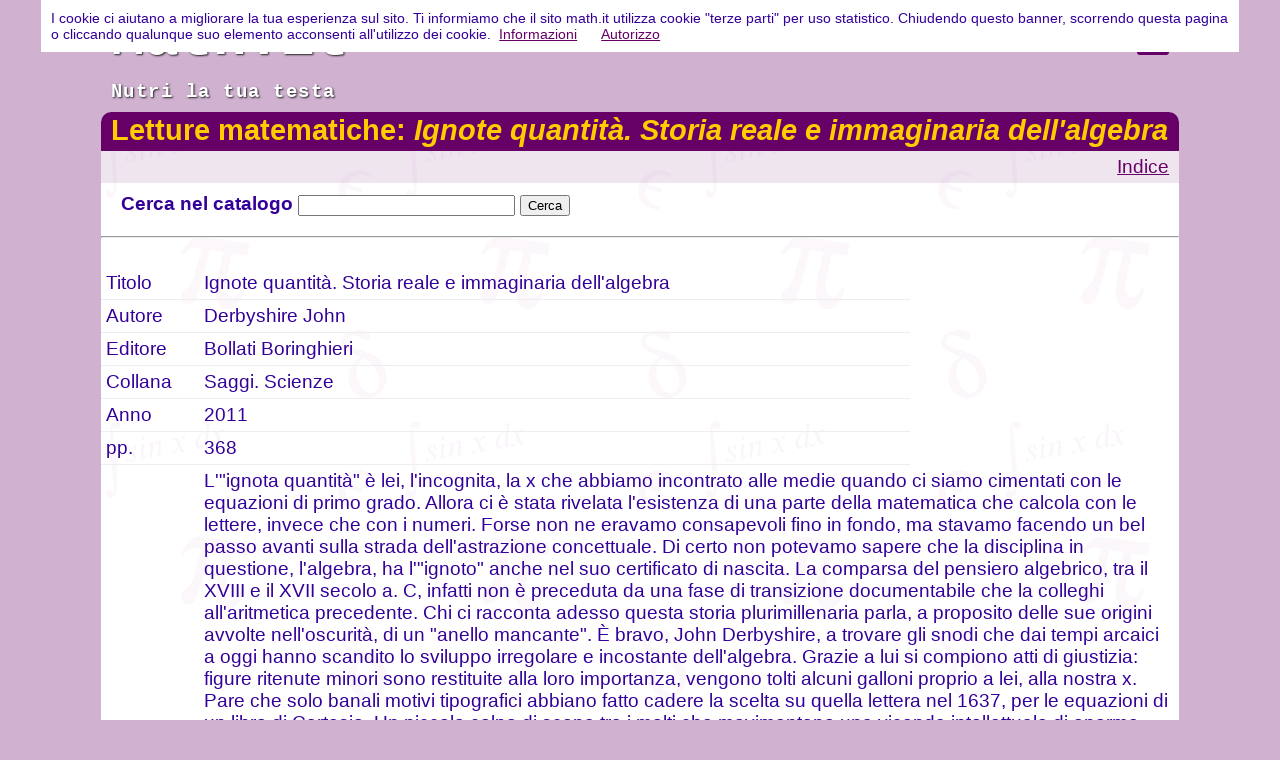

--- FILE ---
content_type: text/html
request_url: https://www.math.it/libri/libri_scheda.asp?id=479
body_size: 5750
content:

<!DOCTYPE HTML>
<html lang="it"><!-- InstanceBegin template="/Templates/2nd.dwt" codeOutsideHTMLIsLocked="false" -->
<head>
<meta charset="utf-8">
<meta name="viewport" content="width=device-width, initial-scale=1.0, user-scalable=yes">
<link rel="icon" href="https://www.math.it/favicon.ico" type="image/x-icon">
<link href="../css/math.css" rel="stylesheet">
<script src="../js/ASCIIMathML.js" type="text/javascript"></script>
<!--<script src="https://cdnjs.cloudflare.com/ajax/libs/mathjax/2.7.2/MathJax.js?config=TeX-MML-AM_CHTML&local=it" type="text/javascript"></script>
-->
<script src="../js/load-mathjax.js" async></script>
<!--[if lt IE 9]><script src="https://oss.maxcdn.com/libs/html5shiv/3.7.0/html5shiv.js"></script><![endif] -->
<!-- InstanceBeginEditable name="doctitle" --><!-- InstanceEndEditable -->
<!-- InstanceBeginEditable name="head" -->
<script>
<!--
function filtro(stringa) {
	//alert("libri_ricerca.asp?ricerca="+stringa);
	parent.document.location="libri_ricerca.asp?ricerca="+stringa;
}
-->
</script>
<!-- codice asp -->

<!-- fine codice asp -->

<title>Math.it - Letture matematiche: Ignote quantità. Storia reale e immaginaria dell'algebra</title>

<!-- InstanceEndEditable -->
</head>

<body>
<div id="container">
<header><script type="text/javascript" src="../js/testata.js"></script></header>
<nav id="mySidenav" class="sidenav"><script type="text/javascript" src="../js/menu.js"></script></nav>
<section>
<h2 class="titoloSezione"><!-- InstanceBeginEditable name="titolo" -->Letture matematiche: <i>Ignote quantità. Storia reale e immaginaria dell'algebra</i><!-- InstanceEndEditable --></h2>

<!-- InstanceBeginEditable name="contenuti" -->
<div id="sectionMenu"><a href="/libri/index.asp">Indice</a></div>

<article id="1" class="unaColonna">
<div id="cercaLibri">
<form name="cerca" id="cerca" onsubmit="filtro(document.forms[0].elements[0].value); return false">
<p>
	<b>Cerca nel catalogo</b>&nbsp;<input name="_query" type="text" size="25" />	              
	<input name="invia" type="submit" id="invia" value="Cerca" onsubmit="filtro(document.forms[0].elements[0].value); return false">
</p>
</form>
</div>
<hr>
<div id="schedaLibri">
<p>


<table width="90%" align="center" cellpadding="5" cellspacing="0">
      <tr valign="top">
        <td width="9%" class="label">Titolo</td>
        <td width="66%" class="book">Ignote quantità. Storia reale e immaginaria dell'algebra</td>
      </tr>
      <tr valign="top">
        <td width="9%" class="label">Autore</td>
        <td width="66%" class="book">Derbyshire John</td>
        <td width="25%" rowspan="6" align="center" valign="middle"></td>
      </tr>
      <tr valign="top">
        <td class="label">Editore</td>
        <td class="book">Bollati Boringhieri</td>
      </tr>
	  
      <tr valign="top">
        <td class="label">Collana</td>
        <td class="book">Saggi. Scienze</td>
      </tr>
	  
      <tr valign="top">
        <td class="label">Anno</td>
        <td class="book">2011</td>
      </tr>
	  
      <tr valign="top">
        <td class="label">pp.</td>
        <td class="book">368</td>
      </tr>
	  
      <tr valign="top">
        <td class="label">&nbsp;</td>
        <td colspan="2" class="desc">L'"ignota quantità" è lei, l'incognita, la x che abbiamo incontrato alle medie quando ci siamo cimentati con le equazioni di primo grado. Allora ci è stata rivelata l'esistenza di una parte della matematica che calcola con le lettere, invece che con i numeri. Forse non ne eravamo consapevoli fino in fondo, ma stavamo facendo un bel passo avanti sulla strada dell'astrazione concettuale. Di certo non potevamo sapere che la disciplina in questione, l'algebra, ha l'"ignoto" anche nel suo certificato di nascita. La comparsa del pensiero algebrico, tra il XVIII e il XVII secolo a. C, infatti non è preceduta da una fase di transizione documentabile che la colleghi all'aritmetica precedente. Chi ci racconta adesso questa storia plurimillenaria parla, a proposito delle sue origini avvolte nell'oscurità, di un "anello mancante". È bravo, John Derbyshire, a trovare gli snodi che dai tempi arcaici a oggi hanno scandito lo sviluppo irregolare e incostante dell'algebra. Grazie a lui si compiono atti di giustizia: figure ritenute minori sono restituite alla loro importanza, vengono tolti alcuni galloni proprio a lei, alla nostra x. Pare che solo banali motivi tipografici abbiano fatto cadere la scelta su quella lettera nel 1637, per le equazioni di un libro di Cartesio. Un piccolo colpo di scena tra i molti che movimentano una vicenda intellettuale di enorme portata, ora finalmente spiegata a tutti.
        </td>
      </tr>
	  
    </table>
</div> 
</article>

<article>

<div id="risultatoRicerca">
<hr>
<h4>Dello stesso autore: </h4>

<p>
-&nbsp;Derbyshire John,

	<a href="../libriMiei/libri_scheda.asp?id=176">L'ossessione dei numeri primi. Bernhard Riemann e il principale problema irrisolto della matematica</a>,
Bollati Boringhieri,&nbsp;2006
</p>
</div> 
</article>
<!-- InstanceEndEditable -->
<p>&nbsp;</p>
</section> <!-- fine section -->
<footer>
	<p><script type="text/javascript" src="../js/data.js"></script> | <script type="text/javascript" src="../js/copy.js"></script></p>
</footer>

</div><!-- fine container -->
<script type="text/javascript" src="../js/openCloseNav.js"></script>
<!-- You should make sure that the file cookiechoices.js is available
and accessible from the root directory of your site.  -->
<script type="text/javascript" src="../cookiechoices.js"></script>
<script type="text/javascript" src="../js/cookie.js"></script>
<script type="text/javascript" src="../js/GoogleAnalytics.js"></script>
</body>
<!-- InstanceEnd --></html>

--- FILE ---
content_type: application/javascript
request_url: https://www.math.it/js/cookie.js
body_size: 295
content:
// JavaScript Document: cookie.js

<!--

  document.addEventListener('DOMContentLoaded', function(event) {
    cookieChoices.showCookieConsentBar('I cookie ci aiutano a migliorare la tua esperienza sul sito. Ti informiamo che il sito math.it utilizza cookie "terze parti" per uso statistico. Chiudendo questo banner, scorrendo questa pagina o cliccando qualunque suo elemento acconsenti all\'utilizzo dei cookie.', 'Autorizzo', 'Informazioni', 'https://www.math.it/cookie-policy.htm');});

//  -->

--- FILE ---
content_type: application/javascript
request_url: https://www.math.it/js/copy.js
body_size: -50
content:
// JavaScript Document
<!--
copyright=new Date();
update=copyright.getFullYear();
document.write("Copyright &copy; 2000-"+ update + " math.it");
//  -->


--- FILE ---
content_type: image/svg+xml
request_url: https://www.math.it/images/menu.svg
body_size: 542
content:
<?xml version="1.0" encoding="utf-8"?>
<!DOCTYPE svg PUBLIC "-//W3C//DTD SVG 1.1//EN" "http://www.w3.org/Graphics/SVG/1.1/DTD/svg11.dtd">
<!--Scalable Vector Graphic-->
<svg xmlns="http://www.w3.org/2000/svg" width="42px" height="42px">
    <style>
    <![CDATA[
    svg {
        background-color: transparent;
    }
    #top, #middle, #bottom {
        fill:none;
        stroke:#660066; /*orange;*/
        stroke-width:6;
        stroke-linecap:round;
        stroke-opacity:1;
        stroke-dasharray:none
    }
    ]]>
    </style>
    <line x1="8" y1="8" x2="34" y2="8" id="top" />
    <line x1="8" y1="21" x2="34" y2="21" id="middle" />
    <line x1="8" y1="34" x2="34" y2="34" id="bottom" />
</svg>

--- FILE ---
content_type: application/javascript
request_url: https://www.math.it/js/testata.js
body_size: 165
content:
// JavaScript Document: testata.js

document.write("<span onclick='openNav()' style='float:right; cursor: pointer;'><img src='https://www.math.it/images/menu.svg' alt='menu'></span><h1><a href='https://www.math.it/index.htm' alt='Math.it' title='Il collegamento porta alla pagina principale'>Math.it</a></h1><p><b>Nutri la tua testa</b></p>");




--- FILE ---
content_type: application/javascript
request_url: https://www.math.it/js/load-mathjax.js
body_size: 127
content:
// JavaScript Document: cookie.js

window.MathJax = {
  loader: {load: ['input/asciimath', 'output/chtml', 'ui/menu']},
};

(function () {
  var script = document.createElement('script');
  script.src = 'https://cdn.jsdelivr.net/npm/mathjax@3/es5/tex-svg.js';
  script.async = true;
  document.head.appendChild(script);
})();

--- FILE ---
content_type: application/javascript
request_url: https://www.math.it/js/data.js
body_size: 602
content:
// JavaScript Document
<!--
var update=new Date(document.lastModified);
var giorno = new Array("Domenica", "Luned&igrave;", "Marted&igrave;", "Mercoled&igrave;", "Gioved&igrave;", "Venerd&igrave;", "Sabato");
var theDay = update.getDay();
var theMonth= update.getMonth() +1; 
theDate=update.getDate(); 
theYear=update.getFullYear();
document.write("Ultimo aggiornamento: "+giorno[theDay]+" "+theDate+"."+theMonth+"."+theYear)
//  -->


<!-- altra versione
//var modifica = new Date(document.lastModified);
//giorno = new Array("Domenica","Lunedi\'", "Martedi\'", "Mercoledi\'", "Mercoledi\'", "Giovedi\'", "Venerdi\'", "Sabato");
//document.write("Aggiornato " + giorno[modifica.getDay()+1] + " " + modifica.getDate() + "/" + (modifica.getMonth()+1) + "/" + //modifica.getFullYear());
//  -->

